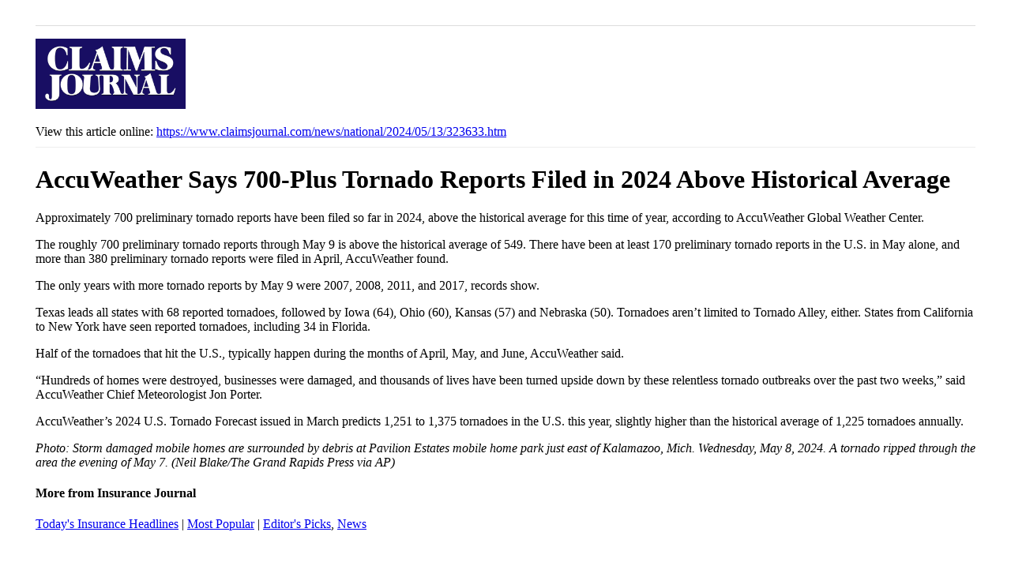

--- FILE ---
content_type: text/html; charset=UTF-8
request_url: https://www.claimsjournal.com/news/national/2024/05/13/323633.htm?print
body_size: 5592
content:
<!DOCTYPE html>
<html xmlns="http://www.w3.org/1999/xhtml"
    xmlns:fb="http://www.facebook.com/2008/fbml"
    lang="en-US">
<head>
    <meta charset="UTF-8" />
    <meta name='robots' content='index, follow, max-image-preview:large, max-snippet:-1, max-video-preview:-1' />

	<title>AccuWeather Says 700-Plus Tornado Reports Filed in 2024 Above Historical Average</title>
	<meta name="description" content="Approximately 700 preliminary tornado reports have been filed so far in 2024, above the historical average for this time of year, according to AccuWeather" />
	<link rel="canonical" href="https://www.insurancejournal.com/news/southcentral/2024/05/13/774015.htm" />
	<meta property="og:locale" content="en_US" />
	<meta property="og:type" content="article" />
	<meta property="og:title" content="AccuWeather Says 700-Plus Tornado Reports Filed in 2024 Above Historical Average" />
	<meta property="og:description" content="Approximately 700 preliminary tornado reports have been filed so far in 2024, above the historical average for this time of year, according to AccuWeather" />
	<meta property="og:url" content="https://www.insurancejournal.com/news/southcentral/2024/05/13/774015.htm" />
	<meta property="og:site_name" content="Claims Journal" />
	<meta property="article:publisher" content="https://www.facebook.com/insurancejournal" />
	<meta property="article:published_time" content="2024-05-13T16:26:05+00:00" />
	<meta property="og:image" content="https://www.claimsjournal.com/app/uploads/2024/05/AP24129523952487-1536x1024-1.jpg" />
	<meta property="og:image:width" content="1536" />
	<meta property="og:image:height" content="1024" />
	<meta property="og:image:type" content="image/jpeg" />
	<meta name="author" content="admin" />
	<meta name="twitter:card" content="summary_large_image" />
	<meta name="twitter:creator" content="@cjournal" />
	<meta name="twitter:site" content="@cjournal" />
	<meta name="twitter:label1" content="Written by" />
	<meta name="twitter:data1" content="admin" />
	<meta name="twitter:label2" content="Est. reading time" />
	<meta name="twitter:data2" content="2 minutes" />
	<script type="application/ld+json" class="yoast-schema-graph">{"@context":"https://schema.org","@graph":[{"@type":"Article","@id":"https://www.insurancejournal.com/news/southcentral/2024/05/13/774015.htm#article","isPartOf":{"@id":"https://www.claimsjournal.com/news/national/2024/05/13/323633.htm"},"author":{"name":"admin","@id":"https://www.claimsjournal.com/#/schema/person/9805d4adda9e96feecf414428ed513a4"},"headline":"AccuWeather Says 700-Plus Tornado Reports Filed in 2024 Above Historical Average","datePublished":"2024-05-13T16:26:05+00:00","mainEntityOfPage":{"@id":"https://www.claimsjournal.com/news/national/2024/05/13/323633.htm"},"wordCount":244,"image":{"@id":"https://www.insurancejournal.com/news/southcentral/2024/05/13/774015.htm#primaryimage"},"thumbnailUrl":"https://www.claimsjournal.com/app/uploads/2024/05/AP24129523952487-1536x1024-1.jpg","keywords":["damage","homeowners insurance","losses","tornadoes"],"articleSection":["Editor's Picks","News"],"inLanguage":"en-US"},{"@type":"WebPage","@id":"https://www.claimsjournal.com/news/national/2024/05/13/323633.htm","url":"https://www.insurancejournal.com/news/southcentral/2024/05/13/774015.htm","name":"AccuWeather Says 700-Plus Tornado Reports Filed in 2024 Above Historical Average","isPartOf":{"@id":"https://www.claimsjournal.com/#website"},"primaryImageOfPage":{"@id":"https://www.insurancejournal.com/news/southcentral/2024/05/13/774015.htm#primaryimage"},"image":{"@id":"https://www.insurancejournal.com/news/southcentral/2024/05/13/774015.htm#primaryimage"},"thumbnailUrl":"https://www.claimsjournal.com/app/uploads/2024/05/AP24129523952487-1536x1024-1.jpg","datePublished":"2024-05-13T16:26:05+00:00","author":{"@id":"https://www.claimsjournal.com/#/schema/person/9805d4adda9e96feecf414428ed513a4"},"description":"Approximately 700 preliminary tornado reports have been filed so far in 2024, above the historical average for this time of year, according to AccuWeather","inLanguage":"en-US","potentialAction":[{"@type":"ReadAction","target":["https://www.insurancejournal.com/news/southcentral/2024/05/13/774015.htm"]}]},{"@type":"ImageObject","inLanguage":"en-US","@id":"https://www.insurancejournal.com/news/southcentral/2024/05/13/774015.htm#primaryimage","url":"https://www.claimsjournal.com/app/uploads/2024/05/AP24129523952487-1536x1024-1.jpg","contentUrl":"https://www.claimsjournal.com/app/uploads/2024/05/AP24129523952487-1536x1024-1.jpg","width":1536,"height":1024,"caption":"Storm damaged mobile homes are surrounded by debris at Pavilion Estates mobile home park just east of Kalamazoo, Mich. Wednesday, May 8, 2024. A tornado ripped through the area the evening of May 7. (Neil Blake/The Grand Rapids Press via AP)"},{"@type":"WebSite","@id":"https://www.claimsjournal.com/#website","url":"https://www.claimsjournal.com/","name":"Claims Journal","description":"Insurance news and resources for the claims industry","potentialAction":[{"@type":"SearchAction","target":{"@type":"EntryPoint","urlTemplate":"https://www.claimsjournal.com/?s={search_term_string}"},"query-input":{"@type":"PropertyValueSpecification","valueRequired":true,"valueName":"search_term_string"}}],"inLanguage":"en-US"},{"@type":"Person","@id":"https://www.claimsjournal.com/#/schema/person/9805d4adda9e96feecf414428ed513a4","name":"admin","image":{"@type":"ImageObject","inLanguage":"en-US","@id":"https://www.claimsjournal.com/#/schema/person/image/","url":"https://secure.gravatar.com/avatar/3291764b126a1d6ce4bce8f69387a36843a2e2539c50f8bf2e9e7efa11786f71?s=96&d=mm&r=g","contentUrl":"https://secure.gravatar.com/avatar/3291764b126a1d6ce4bce8f69387a36843a2e2539c50f8bf2e9e7efa11786f71?s=96&d=mm&r=g","caption":"admin"},"url":"https://www.claimsjournal.com/author/redbull/"}]}</script>


<link rel='dns-prefetch' href='//ra.wellsmedia.com' />
<link rel="alternate" title="oEmbed (JSON)" type="application/json+oembed" href="https://www.claimsjournal.com/wp-json/oembed/1.0/embed?url=https%3A%2F%2Fwww.claimsjournal.com%2Fnews%2Fnational%2F2024%2F05%2F13%2F323633.htm" />
<link rel="alternate" title="oEmbed (XML)" type="text/xml+oembed" href="https://www.claimsjournal.com/wp-json/oembed/1.0/embed?url=https%3A%2F%2Fwww.claimsjournal.com%2Fnews%2Fnational%2F2024%2F05%2F13%2F323633.htm&#038;format=xml" />
<style id='wp-img-auto-sizes-contain-inline-css'>
img:is([sizes=auto i],[sizes^="auto," i]){contain-intrinsic-size:3000px 1500px}
/*# sourceURL=wp-img-auto-sizes-contain-inline-css */
</style>
<style id='wp-block-library-inline-css'>
:root{--wp-block-synced-color:#7a00df;--wp-block-synced-color--rgb:122,0,223;--wp-bound-block-color:var(--wp-block-synced-color);--wp-editor-canvas-background:#ddd;--wp-admin-theme-color:#007cba;--wp-admin-theme-color--rgb:0,124,186;--wp-admin-theme-color-darker-10:#006ba1;--wp-admin-theme-color-darker-10--rgb:0,107,160.5;--wp-admin-theme-color-darker-20:#005a87;--wp-admin-theme-color-darker-20--rgb:0,90,135;--wp-admin-border-width-focus:2px}@media (min-resolution:192dpi){:root{--wp-admin-border-width-focus:1.5px}}.wp-element-button{cursor:pointer}:root .has-very-light-gray-background-color{background-color:#eee}:root .has-very-dark-gray-background-color{background-color:#313131}:root .has-very-light-gray-color{color:#eee}:root .has-very-dark-gray-color{color:#313131}:root .has-vivid-green-cyan-to-vivid-cyan-blue-gradient-background{background:linear-gradient(135deg,#00d084,#0693e3)}:root .has-purple-crush-gradient-background{background:linear-gradient(135deg,#34e2e4,#4721fb 50%,#ab1dfe)}:root .has-hazy-dawn-gradient-background{background:linear-gradient(135deg,#faaca8,#dad0ec)}:root .has-subdued-olive-gradient-background{background:linear-gradient(135deg,#fafae1,#67a671)}:root .has-atomic-cream-gradient-background{background:linear-gradient(135deg,#fdd79a,#004a59)}:root .has-nightshade-gradient-background{background:linear-gradient(135deg,#330968,#31cdcf)}:root .has-midnight-gradient-background{background:linear-gradient(135deg,#020381,#2874fc)}:root{--wp--preset--font-size--normal:16px;--wp--preset--font-size--huge:42px}.has-regular-font-size{font-size:1em}.has-larger-font-size{font-size:2.625em}.has-normal-font-size{font-size:var(--wp--preset--font-size--normal)}.has-huge-font-size{font-size:var(--wp--preset--font-size--huge)}.has-text-align-center{text-align:center}.has-text-align-left{text-align:left}.has-text-align-right{text-align:right}.has-fit-text{white-space:nowrap!important}#end-resizable-editor-section{display:none}.aligncenter{clear:both}.items-justified-left{justify-content:flex-start}.items-justified-center{justify-content:center}.items-justified-right{justify-content:flex-end}.items-justified-space-between{justify-content:space-between}.screen-reader-text{border:0;clip-path:inset(50%);height:1px;margin:-1px;overflow:hidden;padding:0;position:absolute;width:1px;word-wrap:normal!important}.screen-reader-text:focus{background-color:#ddd;clip-path:none;color:#444;display:block;font-size:1em;height:auto;left:5px;line-height:normal;padding:15px 23px 14px;text-decoration:none;top:5px;width:auto;z-index:100000}html :where(.has-border-color){border-style:solid}html :where([style*=border-top-color]){border-top-style:solid}html :where([style*=border-right-color]){border-right-style:solid}html :where([style*=border-bottom-color]){border-bottom-style:solid}html :where([style*=border-left-color]){border-left-style:solid}html :where([style*=border-width]){border-style:solid}html :where([style*=border-top-width]){border-top-style:solid}html :where([style*=border-right-width]){border-right-style:solid}html :where([style*=border-bottom-width]){border-bottom-style:solid}html :where([style*=border-left-width]){border-left-style:solid}html :where(img[class*=wp-image-]){height:auto;max-width:100%}:where(figure){margin:0 0 1em}html :where(.is-position-sticky){--wp-admin--admin-bar--position-offset:var(--wp-admin--admin-bar--height,0px)}@media screen and (max-width:600px){html :where(.is-position-sticky){--wp-admin--admin-bar--position-offset:0px}}

/*# sourceURL=wp-block-library-inline-css */
</style>
<style id='classic-theme-styles-inline-css'>
/*! This file is auto-generated */
.wp-block-button__link{color:#fff;background-color:#32373c;border-radius:9999px;box-shadow:none;text-decoration:none;padding:calc(.667em + 2px) calc(1.333em + 2px);font-size:1.125em}.wp-block-file__button{background:#32373c;color:#fff;text-decoration:none}
/*# sourceURL=/wp-includes/css/classic-themes.min.css */
</style>
<link rel='stylesheet' id='cj-styles-print-css' href='https://www.claimsjournal.com/app/themes/claimsjournal/mix/dist/cj-print.css?v=103' media='all' />
    <script id="zones">
    <!--// <![CDATA[
        var OA_source = ""
        var OA_zones = {'interstitial':"",'header-728x90':19,'footer-728x90':74,'right-125x125-1':81,'right-125x125-2':81,'right-125x125-3':81,'right-125x125-4':81,'right-125x125-5':"",'right-125x125-6':"",'research-sidebar-1':152,'research-sidebar-2':152,'right-300x250-1':20,'right-2nd-300x250-1':82,'site-partner':"",'video-sponsor':"",'poll-sponsor':150,'article-billboard':108,'afl-1':"",'afl-2':"",'content-300x250-1':17,'intext':92}
    // ]]> -->
    </script>
    <script src="https://ra.wellsmedia.com/www/delivery/spcjs.php?id=1&amp;block=1&amp;ver=6.9" id="adserver-js"></script>
<link rel="https://api.w.org/" href="https://www.claimsjournal.com/wp-json/" /><link rel="alternate" title="JSON" type="application/json" href="https://www.claimsjournal.com/wp-json/wp/v2/posts/323633" /><link rel="icon" href="https://www.claimsjournal.com/app/uploads/2015/12/cropped-claimsjournal-32x32.png" sizes="32x32" />
<link rel="icon" href="https://www.claimsjournal.com/app/uploads/2015/12/cropped-claimsjournal-192x192.png" sizes="192x192" />
<link rel="apple-touch-icon" href="https://www.claimsjournal.com/app/uploads/2015/12/cropped-claimsjournal-180x180.png" />
<meta name="msapplication-TileImage" content="https://www.claimsjournal.com/app/uploads/2015/12/cropped-claimsjournal-270x270.png" />
<link rel="dns-prefetch" href="//ra.wellsmedia.com"><link rel="dns-prefetch" href="//doan9yfi4ok1q.cloudfront.net"><link rel="dns-prefetch" href="//djj4itscfdfvu.cloudfront.net"><link rel="dns-prefetch" href="//cdn.segment.com"><link rel="dns-prefetch" href="//www.google-analytics.com"><link rel="dns-prefetch" href="//fonts.google.com"><link rel="dns-prefetch" href="//fonts.gstatic.com"><link rel="dns-prefetch" href="//cdnjs.cloudflare.com"><link rel="dns-prefetch" href="//ml314.com"><link rel="dns-prefetch" href="//in.getclicky.com"><link rel="dns-prefetch" href="//static.getclicky.com"><link rel="dns-prefetch" href="//www.woopra.com"><link rel="dns-prefetch" href="//static.woopra.com"><link rel="dns-prefetch" href="//pixel.quantserve.com"><link rel="dns-prefetch" href="//rules.quantcount.com"><link rel="dns-prefetch" href="//secure.quantserve.com"><link rel="dns-prefetch" href="//assets.customer.io">    <script>
!function(){var analytics=window.analytics=window.analytics||[];if(!analytics.initialize)if(analytics.invoked)window.console&&console.error&&console.error("Segment snippet included twice.");else{analytics.invoked=!0;analytics.methods=["trackSubmit","trackClick","trackLink","trackForm","pageview","identify","reset","group","track","ready","alias","debug","page","once","off","on","addSourceMiddleware","addIntegrationMiddleware","setAnonymousId","addDestinationMiddleware"];analytics.factory=function(e){return function(){var t=Array.prototype.slice.call(arguments);t.unshift(e);analytics.push(t);return analytics}};for(var e=0;e<analytics.methods.length;e++){var key=analytics.methods[e];analytics[key]=analytics.factory(key)}analytics.load=function(key,e){var t=document.createElement("script");t.type="text/javascript";t.async=!0;t.src="https://cdn.segment.com/analytics.js/v1/" + key + "/analytics.min.js";var n=document.getElementsByTagName("script")[0];n.parentNode.insertBefore(t,n);analytics._loadOptions=e};analytics._writeKey="szuP2vnLlm6cOLYFauE32Z8qBCgeTpxI";analytics.SNIPPET_VERSION="4.13.2";
analytics.load("szuP2vnLlm6cOLYFauE32Z8qBCgeTpxI");
analytics.page({"platform":"web","category":"editors-picks"});
}}();

//ccm informer
(function(f,i,c){var a=decodeURIComponent,e="",l="",o="||",g=";;",h="split",b="length",j="indexOf",k=0,n="localStorage",m="_ccmdt";f[c]=f[c]||{};function d(q){var p;if(f[n]){return f[n][q]||""}else{p=i.cookie.match(q+"=([^;]*)");return(p&&p[1])||""}}f[c].us={};e=a(d(m))[h](o);k=e[b];if(k>0){while(k--){l=e[k][h]("=");if(l[b]>1){if(l[1][j](g)>-1){f[c].us[l[0]]=l[1][h](g);f[c].us[l[0]].pop()}else{f[c].us[l[0]]=l[1]}}}}})(window,document,"_ml");

analytics.ready(function() {
        (function () {
        _ml = window._ml || {};
        _ml.eid = '80530';
        _ml.informer = {
            callback: function (gaSet,gaSend) { //call back when profile is loaded

                // GA4
                if (typeof analytics != 'undefined' && !_ml.isEmptyObj(_ml.us)) {
                  analytics.track("bombora_profile", {
                    nonInteraction: 1,
                    bombora_domain: _ml.us.dm,
                    bombora_company_revenue: _ml.us.cr,
                    bombora_company_size: _ml.us.cs,
                    bombora_decision_maker: _ml.us.dcm,
                    bombora_functional_area: (_ml.us.fa && _ml.us.fa.length > 0) ? _ml.us.fa[0] : null,
                    bombora_industry: _ml.us.ind,
                    bombora_install_data: (_ml.us.ins && _ml.us.ins.length > 0) ? _ml.us.ins[0] : null,
                    bombora_predictive_cat: (_ml.us.pc && _ml.us.pc.length > 0) ? _ml.us.pc[0] : null,
                    bombora_professional_grp: (_ml.us.pg && _ml.us.pg.length > 0) ? _ml.us.pg[0] : null,
                    bombora_seniority: _ml.us.sn,
                    bombora_topic: (_ml.us.tp && _ml.us.tp.length > 0) ? _ml.us.tp[0] : null,
                  });
                }

            },
            enable: true
        };
        var s = document.getElementsByTagName('script')[0], cd = new Date(), mltag = document.createElement('script');
        mltag.type = 'text/javascript'; mltag.async = true;
        mltag.src = 'https://ml314.com/tag.aspx?' + cd.getDate() + cd.getMonth() + cd.getFullYear();
        s.parentNode.insertBefore(mltag, s);
    })();
});

</script>

<script src="https://cdn.usefathom.com/script.js" data-site="XQTMVYFM" defer></script>

<script defer data-domain="claimsjournal.com" src="https://plausible.io/js/script.js"></script>
    <meta name="robots" content="noindex">
</head>

<body class="wp-singular post-template-default single single-post postid-323633 single-format-standard wp-theme-claimsjournal 323633.htm">

<header class="header print">
    <div class="bzn bzn-sized bzn-header-728x90 ad-print">
        <ins data-revive-zoneid="19" data-revive-block="1" data-revive-id="36eb7c2bd3daa932a43cc2a8ffbed3a9"></ins>
        <script async src="https://ra.wellsmedia.com/www/delivery/asyncjs.php"></script>
    </div>
    <a href="/">
        <img src="https://www.claimsjournal.com/img/claims-journal-logo-320.png" alt="Claims Journal - Insurance news and resources for claims adjusters" id="logo" style="width: 190px; height: auto;">
    </a>

    <div class="shortlink">
        View this article online: <a href="https://www.claimsjournal.com/news/national/2024/05/13/323633.htm">https://www.claimsjournal.com/news/national/2024/05/13/323633.htm</a>
    </div>
</header>
<h1>AccuWeather Says 700-Plus Tornado Reports Filed in 2024 Above Historical Average</h1><p>Approximately 700 preliminary tornado reports have been filed so far in 2024, above the historical average for this time of year, according to AccuWeather Global Weather Center.</p>
<p>The roughly 700 preliminary tornado reports through May 9 is above the historical average of 549. There have been at least 170 preliminary tornado reports in the U.S. in May alone, and more than 380 preliminary tornado reports were filed in April, AccuWeather found.</p>
<p>The only years with more tornado reports by May 9 were 2007, 2008, 2011, and 2017, records show.</p>
<p>Texas leads all states with 68 reported tornadoes, followed by Iowa (64), Ohio (60), Kansas (57) and Nebraska (50). Tornadoes aren&#8217;t limited to Tornado Alley, either. States from California to New York have seen reported tornadoes, including 34 in Florida.</p>
<p>Half of the tornadoes that hit the U.S., typically happen during the months of April, May, and June, AccuWeather said.</p>
<p>&#8220;Hundreds of homes were destroyed, businesses were damaged, and thousands of lives have been turned upside down by these relentless tornado outbreaks over the past two weeks,&#8221; said AccuWeather Chief Meteorologist Jon Porter.</p>
<p>AccuWeather&#8217;s 2024 U.S. Tornado Forecast issued in March predicts 1,251 to 1,375 tornadoes in the U.S. this year, slightly higher than the historical average of 1,225 tornadoes annually.</p>
<p><em>Photo: Storm damaged mobile homes are surrounded by debris at Pavilion Estates mobile home park just east of Kalamazoo, Mich. Wednesday, May 8, 2024. A tornado ripped through the area the evening of May 7. (Neil Blake/The Grand Rapids Press via AP)</em></p>
</main>
<div id="print-footer">
    <h4>More from Insurance Journal</h4>
    <a href="/news/">Today's Insurance Headlines</a> | <a href="/mostpopular/">Most Popular</a> | <a href="https://www.claimsjournal.com/editors-picks/" rel="category tag">Editor's Picks</a>, <a href="https://www.claimsjournal.com/news/national/" rel="category tag">News</a></div>


</body>
</html>
